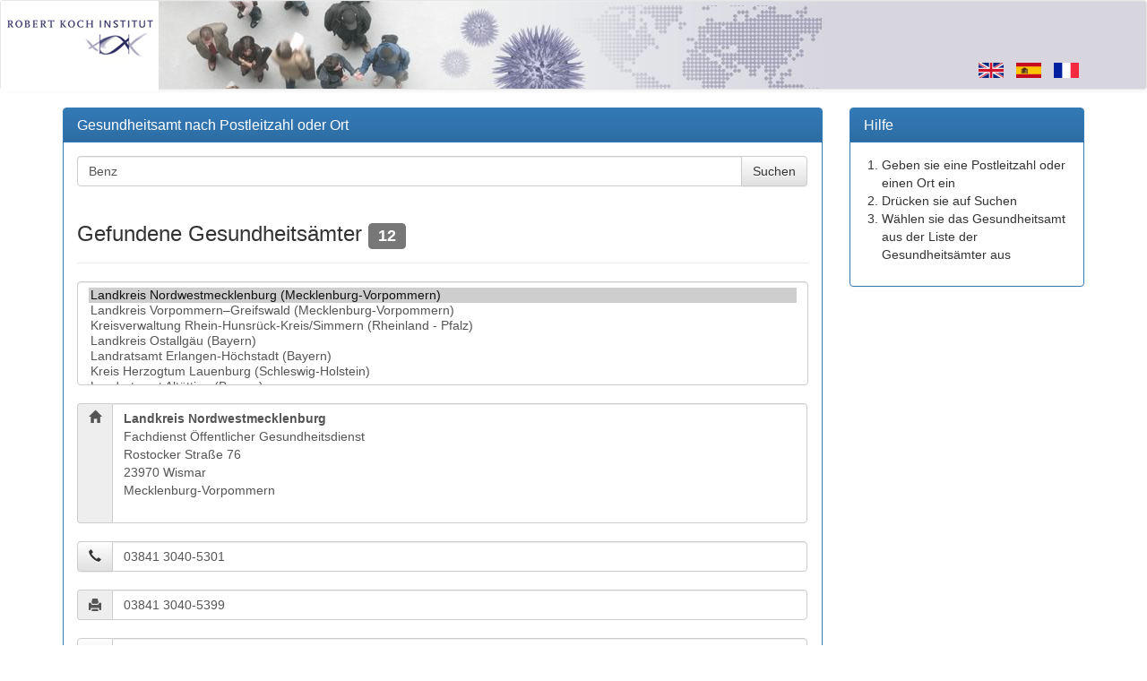

--- FILE ---
content_type: text/html; charset=utf-8
request_url: https://tools.rki.de/PLZTool/?q=Benz
body_size: 32108
content:


<!DOCTYPE html>
<html>
<head>
    <meta charset="utf-8" />
    <meta name="viewport" content="width=device-width, initial-scale=1.0">
    <meta http-equiv="X-UA-Compatible" content="IE=edge">
    <title>RKI PLZTool</title>
    <link rel="shortcut icon" href="/PLZTool/favicon.ico" type="image/x-icon" />
    <link rel="SHORTCUT ICON" href="/PLZTool/favicon.ico" />
    <link href="/PLZTool/Content/css?v=feQ-gXorgLXsOsRgkKYOZvQDNysITSh_FAUvifX0jys1" rel="stylesheet"/>

    <script src="/PLZTool/bundles/modernizr?v=HhNsJUFW8CuFkWhikUDyf5iaNXhIQqcgENOn5HNOhg01"></script>

    <script src="/PLZTool/bundles/jquery?v=bN3RzutCvXCytIQAapNBRHcSoPNVUA1hTqerTzrBp5c1"></script>

    
</head>
<body>
    <nav class="navbar navbar-default">
        <div class="container">
            <div class="navbar-header">
                <a class="navbar-brand" href="http://www.rki.de">
                    <img src="/PLZTool/Content/images/rki_logo.gif" alt="RKI-Logo" />
                </a>
            </div>
            <ul class="nav navbar-nav navbar-right">
                <li>
                    

<ul class="list-unstyled list-inline culture-selection">

        <li class="culture-item">
            <a lang="en-GB" href="/PLZTool/en-GB?q=Benz">
                    <img src="/PLZTool/Content/images/en-GB.png" />
            </a>
        </li>
        <li class="culture-item">
            <a lang="es-ES" href="/PLZTool/es-ES?q=Benz">
                    <img src="/PLZTool/Content/images/es-ES.png" />
            </a>
        </li>
        <li class="culture-item">
            <a lang="fr-FR" href="/PLZTool/fr-FR?q=Benz">
                    <img src="/PLZTool/Content/images/fr-FR.png" />
            </a>
        </li>
</ul>

<script type="text/javascript">
        (function () {
            var options = {
                cookieName: "lang",
                cookieDaysUntilExpire: 365,
                elementType: "a",
                attributeName: "lang"
            };

            function changeLanguage(lang) {
                var date = new Date();
                date.setTime(date.getTime() + (options.cookieDaysUntilExpire * 24 * 60 * 60 * 1000));
                var expires = '; expires=' + date.toGMTString();

                document.cookie = options.cookieName + '=' + lang + expires + '; path=/';
            };

            var elementSelector = options.elementType + "[" + options.attributeName + "]";
            $(elementSelector).click(function () {
                changeLanguage($(this).attr(options.attributeName));
            });
        })();
</script>
                </li>
            </ul>
        </div>
    </nav>

    <div class="container body-content">
        <div class="row">
            <div class="col-md-9 col-sm-12">
                <div class="panel panel-primary">
                    <div class="panel-heading">
                        <h3 class="panel-title">Gesundheitsamt nach Postleitzahl oder Ort</h3>
                    </div>
                    <div class="panel-body">
                        




<form action="/PLZTool/" class="form-horizontal" method="get">    <div class="form-group">
        <div class="col-xs-12">
            <div class="input-group">
                <input class="form-control" id="q" name="q" placeholder="Postleitzahl oder Ort eingeben..." type="search" value="Benz" />
                <span class="input-group-btn">
                    <input class="btn btn-default" type="submit" value="Suchen" />
                </span>
            </div>
        </div>
    </div>
</form>
        <div class="page-header">
            <h3>Gefundene Gesundheits&#228;mter <span class="label label-default">12</span></h3>
        </div>
        <div id="result">
            <select autocomplete="off" class="form-control" id="SelectedAddress_Code" name="SelectedAddress.Code" size="6"><option selected="selected" value="1.13.0.74.">Landkreis Nordwestmecklenburg  (Mecklenburg-Vorpommern)</option>
<option value="1.13.0.75.">Landkreis Vorpommern–Greifswald (Mecklenburg-Vorpommern)</option>
<option value="1.07.0.80.">Kreisverwaltung Rhein-Hunsr&#252;ck-Kreis/Simmern (Rheinland - Pfalz)</option>
<option value="1.09.7.77.">Landkreis Ostallg&#228;u (Bayern)</option>
<option value="1.09.5.72.01.">Landratsamt Erlangen-H&#246;chstadt (Bayern)</option>
<option value="1.01.0.53.">Kreis Herzogtum Lauenburg (Schleswig-Holstein)</option>
<option value="1.09.1.71.">Landratsamt Alt&#246;tting (Bayern)</option>
<option value="1.09.4.72.">Landratsamt Bayreuth (Bayern)</option>
<option value="1.08.2.35.">Landratsamt Calw (Baden-W&#252;rttemberg)</option>
<option value="1.09.3.72.">Landratsamt Cham (Bayern)</option>
<option value="1.09.1.79.">Landratsamt F&#252;rstenfeldbruck (Bayern)</option>
<option value="1.09.5.77.">Landratsamt Wei&#223;enburg-Gunzenhausen (Bayern)</option>
</select>            
            <br />
                <div id="transmittingSiteDetail">
                    

<div class="input-group">
    <span class="input-group-addon" style="vertical-align: top;" title="Adresse">
        <span class="glyphicon glyphicon-home"></span>
    </span>
    <div class="form-control" style="height: auto;">
        <address>
            <strong>Landkreis Nordwestmecklenburg </strong><br />
Fachdienst &#214;ffentlicher Gesundheitsdienst<br />
            Rostocker Stra&#223;e 76<br />
            23970 Wismar<br />
            Mecklenburg-Vorpommern

        </address>
    </div>
</div>
<br />

<div class="input-group">
        <span class="input-group-btn" title="Telefon">
            <a class="btn btn-default" type="button" href="tel:038413040-5301">
                <span class="glyphicon glyphicon-earphone"></span>
            </a>
        </span>

    <input type="text" class="form-control" value="03841 3040-5301" readonly="readonly">
</div>



<br />

<div class="input-group">
    <span class="input-group-addon" title="Fax"><span class="glyphicon glyphicon-print"></span></span>
    <input type="text" class="form-control" value="03841 3040-5399" readonly="readonly">
</div>

<br />

<div class="input-group">
        <span class="input-group-btn" title="E-Mail">
            <a class="btn btn-default" type="button" href="mailto:ga@nordwestmecklenburg.de">@</a>
        </span>
    <input type="text" class="form-control" value="ga@nordwestmecklenburg.de" readonly="readonly" />
</div>
<br />

    <br />
    <div class="input-group">
        <span class="input-group-addon" title="Tags" style="vertical-align: top;"><span class="glyphicon glyphicon-tags"></span></span>
        <ul class="form-control list-inline" style="height: auto; max-height: 300px; overflow-y: scroll;">
                <li style="margin-bottom: 3px;">
                    <span class="label label-default"><a href="/PLZTool/?q=19069" style="color: white;">19069</a></span>
                </li>
                <li style="margin-bottom: 3px;">
                    <span class="label label-default"><a href="/PLZTool/?q=19071" style="color: white;">19071</a></span>
                </li>
                <li style="margin-bottom: 3px;">
                    <span class="label label-default"><a href="/PLZTool/?q=19205" style="color: white;">19205</a></span>
                </li>
                <li style="margin-bottom: 3px;">
                    <span class="label label-default"><a href="/PLZTool/?q=19209" style="color: white;">19209</a></span>
                </li>
                <li style="margin-bottom: 3px;">
                    <span class="label label-default"><a href="/PLZTool/?q=19217" style="color: white;">19217</a></span>
                </li>
                <li style="margin-bottom: 3px;">
                    <span class="label label-default"><a href="/PLZTool/?q=19417" style="color: white;">19417</a></span>
                </li>
                <li style="margin-bottom: 3px;">
                    <span class="label label-default"><a href="/PLZTool/?q=20001" style="color: white;">20001</a></span>
                </li>
                <li style="margin-bottom: 3px;">
                    <span class="label label-default"><a href="/PLZTool/?q=20039" style="color: white;">20039</a></span>
                </li>
                <li style="margin-bottom: 3px;">
                    <span class="label label-default"><a href="/PLZTool/?q=23923" style="color: white;">23923</a></span>
                </li>
                <li style="margin-bottom: 3px;">
                    <span class="label label-default"><a href="/PLZTool/?q=23925" style="color: white;">23925</a></span>
                </li>
                <li style="margin-bottom: 3px;">
                    <span class="label label-default"><a href="/PLZTool/?q=23936" style="color: white;">23936</a></span>
                </li>
                <li style="margin-bottom: 3px;">
                    <span class="label label-default"><a href="/PLZTool/?q=23942" style="color: white;">23942</a></span>
                </li>
                <li style="margin-bottom: 3px;">
                    <span class="label label-default"><a href="/PLZTool/?q=23946" style="color: white;">23946</a></span>
                </li>
                <li style="margin-bottom: 3px;">
                    <span class="label label-default"><a href="/PLZTool/?q=23948" style="color: white;">23948</a></span>
                </li>
                <li style="margin-bottom: 3px;">
                    <span class="label label-default"><a href="/PLZTool/?q=23966" style="color: white;">23966</a></span>
                </li>
                <li style="margin-bottom: 3px;">
                    <span class="label label-default"><a href="/PLZTool/?q=23968" style="color: white;">23968</a></span>
                </li>
                <li style="margin-bottom: 3px;">
                    <span class="label label-default"><a href="/PLZTool/?q=23970" style="color: white;">23970</a></span>
                </li>
                <li style="margin-bottom: 3px;">
                    <span class="label label-default"><a href="/PLZTool/?q=23972" style="color: white;">23972</a></span>
                </li>
                <li style="margin-bottom: 3px;">
                    <span class="label label-default"><a href="/PLZTool/?q=23974" style="color: white;">23974</a></span>
                </li>
                <li style="margin-bottom: 3px;">
                    <span class="label label-default"><a href="/PLZTool/?q=23992" style="color: white;">23992</a></span>
                </li>
                <li style="margin-bottom: 3px;">
                    <span class="label label-default"><a href="/PLZTool/?q=23996" style="color: white;">23996</a></span>
                </li>
                <li style="margin-bottom: 3px;">
                    <span class="label label-default"><a href="/PLZTool/?q=23999" style="color: white;">23999</a></span>
                </li>
                <li style="margin-bottom: 3px;">
                    <span class="label label-default"><a href="/PLZTool/?q=24040" style="color: white;">24040</a></span>
                </li>
                <li style="margin-bottom: 3px;">
                    <span class="label label-default"><a href="/PLZTool/?q=24097" style="color: white;">24097</a></span>
                </li>
                <li style="margin-bottom: 3px;">
                    <span class="label label-default"><a href="/PLZTool/?q=24100" style="color: white;">24100</a></span>
                </li>
                <li style="margin-bottom: 3px;">
                    <span class="label label-default"><a href="/PLZTool/?q=Alt%20Meteln" style="color: white;">Alt Meteln</a></span>
                </li>
                <li style="margin-bottom: 3px;">
                    <span class="label label-default"><a href="/PLZTool/?q=Bad%20Kleinen" style="color: white;">Bad Kleinen</a></span>
                </li>
                <li style="margin-bottom: 3px;">
                    <span class="label label-default"><a href="/PLZTool/?q=Barnekow" style="color: white;">Barnekow</a></span>
                </li>
                <li style="margin-bottom: 3px;">
                    <span class="label label-default"><a href="/PLZTool/?q=Benz" style="color: white;">Benz</a></span>
                </li>
                <li style="margin-bottom: 3px;">
                    <span class="label label-default"><a href="/PLZTool/?q=Bernstorf" style="color: white;">Bernstorf</a></span>
                </li>
                <li style="margin-bottom: 3px;">
                    <span class="label label-default"><a href="/PLZTool/?q=Bibow" style="color: white;">Bibow</a></span>
                </li>
                <li style="margin-bottom: 3px;">
                    <span class="label label-default"><a href="/PLZTool/?q=Blowatz" style="color: white;">Blowatz</a></span>
                </li>
                <li style="margin-bottom: 3px;">
                    <span class="label label-default"><a href="/PLZTool/?q=Bobitz" style="color: white;">Bobitz</a></span>
                </li>
                <li style="margin-bottom: 3px;">
                    <span class="label label-default"><a href="/PLZTool/?q=Boiensdorf" style="color: white;">Boiensdorf</a></span>
                </li>
                <li style="margin-bottom: 3px;">
                    <span class="label label-default"><a href="/PLZTool/?q=Boltenhagen" style="color: white;">Boltenhagen</a></span>
                </li>
                <li style="margin-bottom: 3px;">
                    <span class="label label-default"><a href="/PLZTool/?q=Br%C3%BCsewitz" style="color: white;">Br&#252;sewitz</a></span>
                </li>
                <li style="margin-bottom: 3px;">
                    <span class="label label-default"><a href="/PLZTool/?q=Carlow" style="color: white;">Carlow</a></span>
                </li>
                <li style="margin-bottom: 3px;">
                    <span class="label label-default"><a href="/PLZTool/?q=Cramonshagen" style="color: white;">Cramonshagen</a></span>
                </li>
                <li style="margin-bottom: 3px;">
                    <span class="label label-default"><a href="/PLZTool/?q=Dalberg-Wendelstorf" style="color: white;">Dalberg-Wendelstorf</a></span>
                </li>
                <li style="margin-bottom: 3px;">
                    <span class="label label-default"><a href="/PLZTool/?q=Damshagen" style="color: white;">Damshagen</a></span>
                </li>
                <li style="margin-bottom: 3px;">
                    <span class="label label-default"><a href="/PLZTool/?q=Dassow" style="color: white;">Dassow</a></span>
                </li>
                <li style="margin-bottom: 3px;">
                    <span class="label label-default"><a href="/PLZTool/?q=Dechow" style="color: white;">Dechow</a></span>
                </li>
                <li style="margin-bottom: 3px;">
                    <span class="label label-default"><a href="/PLZTool/?q=Dorf%20Mecklenburg" style="color: white;">Dorf Mecklenburg</a></span>
                </li>
                <li style="margin-bottom: 3px;">
                    <span class="label label-default"><a href="/PLZTool/?q=Dragun" style="color: white;">Dragun</a></span>
                </li>
                <li style="margin-bottom: 3px;">
                    <span class="label label-default"><a href="/PLZTool/?q=Gadebusch" style="color: white;">Gadebusch</a></span>
                </li>
                <li style="margin-bottom: 3px;">
                    <span class="label label-default"><a href="/PLZTool/?q=G%C3%A4gelow" style="color: white;">G&#228;gelow</a></span>
                </li>
                <li style="margin-bottom: 3px;">
                    <span class="label label-default"><a href="/PLZTool/?q=Glasin" style="color: white;">Glasin</a></span>
                </li>
                <li style="margin-bottom: 3px;">
                    <span class="label label-default"><a href="/PLZTool/?q=Gottesgabe" style="color: white;">Gottesgabe</a></span>
                </li>
                <li style="margin-bottom: 3px;">
                    <span class="label label-default"><a href="/PLZTool/?q=Grambow" style="color: white;">Grambow</a></span>
                </li>
                <li style="margin-bottom: 3px;">
                    <span class="label label-default"><a href="/PLZTool/?q=Grevesm%C3%BChlen" style="color: white;">Grevesm&#252;hlen</a></span>
                </li>
                <li style="margin-bottom: 3px;">
                    <span class="label label-default"><a href="/PLZTool/?q=Grieben" style="color: white;">Grieben</a></span>
                </li>
                <li style="margin-bottom: 3px;">
                    <span class="label label-default"><a href="/PLZTool/?q=Gro%C3%9F%20Molzahn" style="color: white;">Gro&#223; Molzahn</a></span>
                </li>
                <li style="margin-bottom: 3px;">
                    <span class="label label-default"><a href="/PLZTool/?q=Gro%C3%9F%20Stieten" style="color: white;">Gro&#223; Stieten</a></span>
                </li>
                <li style="margin-bottom: 3px;">
                    <span class="label label-default"><a href="/PLZTool/?q=Hohen%20Viecheln" style="color: white;">Hohen Viecheln</a></span>
                </li>
                <li style="margin-bottom: 3px;">
                    <span class="label label-default"><a href="/PLZTool/?q=Hohenkirchen" style="color: white;">Hohenkirchen</a></span>
                </li>
                <li style="margin-bottom: 3px;">
                    <span class="label label-default"><a href="/PLZTool/?q=Holdorf" style="color: white;">Holdorf</a></span>
                </li>
                <li style="margin-bottom: 3px;">
                    <span class="label label-default"><a href="/PLZTool/?q=Hornstorf" style="color: white;">Hornstorf</a></span>
                </li>
                <li style="margin-bottom: 3px;">
                    <span class="label label-default"><a href="/PLZTool/?q=Insel%20Poel" style="color: white;">Insel Poel</a></span>
                </li>
                <li style="margin-bottom: 3px;">
                    <span class="label label-default"><a href="/PLZTool/?q=Jesendorf" style="color: white;">Jesendorf</a></span>
                </li>
                <li style="margin-bottom: 3px;">
                    <span class="label label-default"><a href="/PLZTool/?q=Kalkhorst" style="color: white;">Kalkhorst</a></span>
                </li>
                <li style="margin-bottom: 3px;">
                    <span class="label label-default"><a href="/PLZTool/?q=Klein%20Trebbow" style="color: white;">Klein Trebbow</a></span>
                </li>
                <li style="margin-bottom: 3px;">
                    <span class="label label-default"><a href="/PLZTool/?q=Kl%C3%BCtz" style="color: white;">Kl&#252;tz</a></span>
                </li>
                <li style="margin-bottom: 3px;">
                    <span class="label label-default"><a href="/PLZTool/?q=Kneese" style="color: white;">Kneese</a></span>
                </li>
                <li style="margin-bottom: 3px;">
                    <span class="label label-default"><a href="/PLZTool/?q=K%C3%B6nigsfeld" style="color: white;">K&#246;nigsfeld</a></span>
                </li>
                <li style="margin-bottom: 3px;">
                    <span class="label label-default"><a href="/PLZTool/?q=Krembz" style="color: white;">Krembz</a></span>
                </li>
                <li style="margin-bottom: 3px;">
                    <span class="label label-default"><a href="/PLZTool/?q=Krusenhagen" style="color: white;">Krusenhagen</a></span>
                </li>
                <li style="margin-bottom: 3px;">
                    <span class="label label-default"><a href="/PLZTool/?q=L%C3%BCbberstorf" style="color: white;">L&#252;bberstorf</a></span>
                </li>
                <li style="margin-bottom: 3px;">
                    <span class="label label-default"><a href="/PLZTool/?q=L%C3%BCbow" style="color: white;">L&#252;bow</a></span>
                </li>
                <li style="margin-bottom: 3px;">
                    <span class="label label-default"><a href="/PLZTool/?q=L%C3%BCbstorf" style="color: white;">L&#252;bstorf</a></span>
                </li>
                <li style="margin-bottom: 3px;">
                    <span class="label label-default"><a href="/PLZTool/?q=L%C3%BCdersdorf" style="color: white;">L&#252;dersdorf</a></span>
                </li>
                <li style="margin-bottom: 3px;">
                    <span class="label label-default"><a href="/PLZTool/?q=L%C3%BCtzow" style="color: white;">L&#252;tzow</a></span>
                </li>
                <li style="margin-bottom: 3px;">
                    <span class="label label-default"><a href="/PLZTool/?q=Menzendorf" style="color: white;">Menzendorf</a></span>
                </li>
                <li style="margin-bottom: 3px;">
                    <span class="label label-default"><a href="/PLZTool/?q=Metelsdorf" style="color: white;">Metelsdorf</a></span>
                </li>
                <li style="margin-bottom: 3px;">
                    <span class="label label-default"><a href="/PLZTool/?q=M%C3%BChlen%20Eichsen" style="color: white;">M&#252;hlen Eichsen</a></span>
                </li>
                <li style="margin-bottom: 3px;">
                    <span class="label label-default"><a href="/PLZTool/?q=Neuburg" style="color: white;">Neuburg</a></span>
                </li>
                <li style="margin-bottom: 3px;">
                    <span class="label label-default"><a href="/PLZTool/?q=Neukloster" style="color: white;">Neukloster</a></span>
                </li>
                <li style="margin-bottom: 3px;">
                    <span class="label label-default"><a href="/PLZTool/?q=Passee" style="color: white;">Passee</a></span>
                </li>
                <li style="margin-bottom: 3px;">
                    <span class="label label-default"><a href="/PLZTool/?q=Perlin" style="color: white;">Perlin</a></span>
                </li>
                <li style="margin-bottom: 3px;">
                    <span class="label label-default"><a href="/PLZTool/?q=Pingelshagen" style="color: white;">Pingelshagen</a></span>
                </li>
                <li style="margin-bottom: 3px;">
                    <span class="label label-default"><a href="/PLZTool/?q=Pokrent" style="color: white;">Pokrent</a></span>
                </li>
                <li style="margin-bottom: 3px;">
                    <span class="label label-default"><a href="/PLZTool/?q=Rehna" style="color: white;">Rehna</a></span>
                </li>
                <li style="margin-bottom: 3px;">
                    <span class="label label-default"><a href="/PLZTool/?q=Rieps" style="color: white;">Rieps</a></span>
                </li>
                <li style="margin-bottom: 3px;">
                    <span class="label label-default"><a href="/PLZTool/?q=Roduchelstorf" style="color: white;">Roduchelstorf</a></span>
                </li>
                <li style="margin-bottom: 3px;">
                    <span class="label label-default"><a href="/PLZTool/?q=Roggendorf" style="color: white;">Roggendorf</a></span>
                </li>
                <li style="margin-bottom: 3px;">
                    <span class="label label-default"><a href="/PLZTool/?q=Roggenstorf" style="color: white;">Roggenstorf</a></span>
                </li>
                <li style="margin-bottom: 3px;">
                    <span class="label label-default"><a href="/PLZTool/?q=R%C3%B6gnitz" style="color: white;">R&#246;gnitz</a></span>
                </li>
                <li style="margin-bottom: 3px;">
                    <span class="label label-default"><a href="/PLZTool/?q=R%C3%BCting" style="color: white;">R&#252;ting</a></span>
                </li>
                <li style="margin-bottom: 3px;">
                    <span class="label label-default"><a href="/PLZTool/?q=Schildetal" style="color: white;">Schildetal</a></span>
                </li>
                <li style="margin-bottom: 3px;">
                    <span class="label label-default"><a href="/PLZTool/?q=Schlagsdorf" style="color: white;">Schlagsdorf</a></span>
                </li>
                <li style="margin-bottom: 3px;">
                    <span class="label label-default"><a href="/PLZTool/?q=Sch%C3%B6nberg" style="color: white;">Sch&#246;nberg</a></span>
                </li>
                <li style="margin-bottom: 3px;">
                    <span class="label label-default"><a href="/PLZTool/?q=Seehof" style="color: white;">Seehof</a></span>
                </li>
                <li style="margin-bottom: 3px;">
                    <span class="label label-default"><a href="/PLZTool/?q=Selmsdorf" style="color: white;">Selmsdorf</a></span>
                </li>
                <li style="margin-bottom: 3px;">
                    <span class="label label-default"><a href="/PLZTool/?q=Siemz-Niendorf" style="color: white;">Siemz-Niendorf</a></span>
                </li>
                <li style="margin-bottom: 3px;">
                    <span class="label label-default"><a href="/PLZTool/?q=Stepenitztal" style="color: white;">Stepenitztal</a></span>
                </li>
                <li style="margin-bottom: 3px;">
                    <span class="label label-default"><a href="/PLZTool/?q=Testorf-Steinfort" style="color: white;">Testorf-Steinfort</a></span>
                </li>
                <li style="margin-bottom: 3px;">
                    <span class="label label-default"><a href="/PLZTool/?q=Thandorf" style="color: white;">Thandorf</a></span>
                </li>
                <li style="margin-bottom: 3px;">
                    <span class="label label-default"><a href="/PLZTool/?q=Upahl" style="color: white;">Upahl</a></span>
                </li>
                <li style="margin-bottom: 3px;">
                    <span class="label label-default"><a href="/PLZTool/?q=Utecht" style="color: white;">Utecht</a></span>
                </li>
                <li style="margin-bottom: 3px;">
                    <span class="label label-default"><a href="/PLZTool/?q=Veelb%C3%B6ken" style="color: white;">Veelb&#246;ken</a></span>
                </li>
                <li style="margin-bottom: 3px;">
                    <span class="label label-default"><a href="/PLZTool/?q=Ventschow" style="color: white;">Ventschow</a></span>
                </li>
                <li style="margin-bottom: 3px;">
                    <span class="label label-default"><a href="/PLZTool/?q=Warin" style="color: white;">Warin</a></span>
                </li>
                <li style="margin-bottom: 3px;">
                    <span class="label label-default"><a href="/PLZTool/?q=Warnow" style="color: white;">Warnow</a></span>
                </li>
                <li style="margin-bottom: 3px;">
                    <span class="label label-default"><a href="/PLZTool/?q=Wedendorfersee" style="color: white;">Wedendorfersee</a></span>
                </li>
                <li style="margin-bottom: 3px;">
                    <span class="label label-default"><a href="/PLZTool/?q=Wismar" style="color: white;">Wismar</a></span>
                </li>
                <li style="margin-bottom: 3px;">
                    <span class="label label-default"><a href="/PLZTool/?q=Zickhusen" style="color: white;">Zickhusen</a></span>
                </li>
                <li style="margin-bottom: 3px;">
                    <span class="label label-default"><a href="/PLZTool/?q=Zierow" style="color: white;">Zierow</a></span>
                </li>
                <li style="margin-bottom: 3px;">
                    <span class="label label-default"><a href="/PLZTool/?q=Zurow" style="color: white;">Zurow</a></span>
                </li>
                <li style="margin-bottom: 3px;">
                    <span class="label label-default"><a href="/PLZTool/?q=Z%C3%BCsow" style="color: white;">Z&#252;sow</a></span>
                </li>
        </ul>
    </div>

                </div>
        </div>

                    </div>
                </div>
                <footer>
                    <p>Copyright &#169; Robert Koch-Institut. Alle Rechte vorbehalten, soweit nicht ausdr&#252;cklich anders vermerkt.</p>
                    <p>
                        <a href="http://tools.rki.de/Legal.htm">Impressum</a>&nbsp;
                        <a href="http://tools.rki.de/Privacy.htm">Datenschutzerkl&#228;rung</a>
                        
                    </p>
                </footer>
            </div>
                <div class="col-md-3 hidden-sm hidden-xs">
                    <div class="panel panel-primary">
                        <div class="panel-heading">
                            <h3 class="panel-title">Hilfe</h3>
                        </div>
                        <div class="panel-body">
                            <ol class="slim">
                                    <li>
                                        Geben sie eine Postleitzahl oder einen Ort ein
                                    </li>
                                    <li>
                                        Dr&#252;cken sie auf Suchen
                                    </li>
                                    <li>
                                        W&#228;hlen sie das Gesundheitsamt aus der Liste der Gesundheits&#228;mter aus
                                    </li>
                            </ol>
                        </div>
                    </div>
                </div>
        </div>
    </div>

    <script src="/PLZTool/bundles/bootstrap?v=uBBLny9uAhri_SgYJsb_fdxgr9x_dYqvoi11_HENWD81"></script>

    
    <script type="text/javascript">
        $(function () {
            var onTransmittingSiteSelectionChanged = function (selectedValue) {
                location.hash = selectedValue;

                $.ajax({
                    url: '/PLZTool/Home/GetTransmittingSiteView',
                    type: "POST",
                    data: { code: selectedValue },
                    success: function (result) {
                        $("#transmittingSiteDetail").html(result);
                    },
                    error: function () {
                        if (!$("#transmittingSiteDetail #error").length) {
                            $("#transmittingSiteDetail").html('<div id="error" role="alert" class="alert alert-danger alert-dismissible fade in">' +
                                '<button aria-label="Close" data-dismiss="alert" class="close" type="button"><span aria-hidden="true">&times;</span></button>' +
                                '<p>Es ist ein unerwarter Fehler aufgetreten!</p>' +
                                '</div>');
                        }
                    }
                });
            };

            $("#SelectedAddress_Code").change(function () {
                onTransmittingSiteSelectionChanged(this.value);
            });

            if (location.hash && location.hash.length > 0) {
                var selection = location.hash.slice(1);
                if (selection && $("#SelectedAddress_Code").val() != selection && $("#SelectedAddress_Code option[value='" + selection + "']").length) {
                    $("#SelectedAddress_Code").val(selection);
                    onTransmittingSiteSelectionChanged(selection);
                }
            }
        });
    </script>

</body>
</html>
